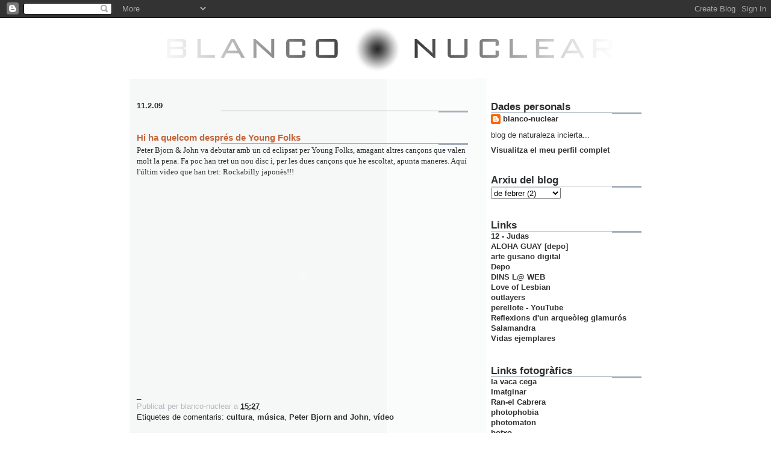

--- FILE ---
content_type: text/html; charset=UTF-8
request_url: https://blanco-nuclear.blogspot.com/2009/02/hi-ha-quelcom-despres-de-young-folks.html
body_size: 7959
content:
<!DOCTYPE html>
<html dir='ltr' xmlns='http://www.w3.org/1999/xhtml' xmlns:b='http://www.google.com/2005/gml/b' xmlns:data='http://www.google.com/2005/gml/data' xmlns:expr='http://www.google.com/2005/gml/expr'>
<head>
<link href='https://www.blogger.com/static/v1/widgets/2944754296-widget_css_bundle.css' rel='stylesheet' type='text/css'/>
<meta content='text/html; charset=UTF-8' http-equiv='Content-Type'/>
<meta content='blogger' name='generator'/>
<link href='https://blanco-nuclear.blogspot.com/favicon.ico' rel='icon' type='image/x-icon'/>
<link href='http://blanco-nuclear.blogspot.com/2009/02/hi-ha-quelcom-despres-de-young-folks.html' rel='canonical'/>
<link rel="alternate" type="application/atom+xml" title="blanco-nuclear - Atom" href="https://blanco-nuclear.blogspot.com/feeds/posts/default" />
<link rel="alternate" type="application/rss+xml" title="blanco-nuclear - RSS" href="https://blanco-nuclear.blogspot.com/feeds/posts/default?alt=rss" />
<link rel="service.post" type="application/atom+xml" title="blanco-nuclear - Atom" href="https://www.blogger.com/feeds/7743935561445697498/posts/default" />

<link rel="alternate" type="application/atom+xml" title="blanco-nuclear - Atom" href="https://blanco-nuclear.blogspot.com/feeds/2937684502200051422/comments/default" />
<!--Can't find substitution for tag [blog.ieCssRetrofitLinks]-->
<meta content='http://blanco-nuclear.blogspot.com/2009/02/hi-ha-quelcom-despres-de-young-folks.html' property='og:url'/>
<meta content='Hi ha quelcom després de Young Folks' property='og:title'/>
<meta content='Peter Bjorn &amp; John va debutar amb un cd eclipsat per Young Folks, amagant altres cançons que valen molt la pena. Fa poc han tret un nou disc...' property='og:description'/>
<title>.:: blanco-nuclear ::.</title>
<style id='page-skin-1' type='text/css'><!--
/*
* -----------------------------------------------------
* Blogger Template Style
* Name:     Snapshot: Madder
* Designer: Dave Shea
* URL:      mezzoblue.com / brightcreative.com
* Date:     27 Feb 2004
* Updated by: Blogger Team
* ------------------------------------------------------ */
/* Variable definitions
====================
<Variable name="textcolor" description="Text Color"
type="color" default="#474B4E">
<Variable name="pagetitlecolor" description="Blog Title Color"
type="color" default="#7B8186">
<Variable name="titlecolor" description="Post Title Color"
type="color" default="#C4663B">
<Variable name="footercolor" description="Post Footer Color"
type="color" default="#B4BABE">
<Variable name="sidebarcolor" description="Sidebar Title Color"
type="color" default="#7B8186">
<Variable name="linkcolor" description="Link Color"
type="color" default="#DD6599">
<Variable name="visitedlinkcolor" description="Visited Link Color"
type="color" default="#D6A0B6">
<Variable name="bodyfont" description="Text Font"
type="font"
default="normal normal 100% Helvetica, Arial, sans-serif">
*/
/* -- basic html elements -- */
body {
padding: 0;
margin: 0;
font-size: small;
color: #2d2f31;
background: #fff;
text-align: center;
}
a {
color: #333333;
font-weight: bold;
text-decoration: none;
}
a:visited {
color: #B4BABE;
}
a:hover {
text-decoration: underline;
color: #990000;
}
h1 {
margin: 0;
color: #7B8186;
font-size: 1.5em;
text-transform: lowercase;
}
h1 a, h1 a:link, h1 a:visited {
color: #7B8186;
}
h2, #comments h4 {
font-size: 1em;
margin: 2em 0 0 0;
color: #2d2f31;
background: transparent url(//www.blogblog.com/snapshot/bg-header1.gif) bottom right no-repeat;
padding-bottom: 2px;
}
h3 {
font-size: 1em;
margin: 2em 0 0 0;
background: transparent url(//www.blogblog.com/snapshot/bg-header1.gif) bottom right no-repeat;
padding-bottom: 2px;
}
h4, h5 {
font-size: 0.9em;
text-transform: lowercase;
letter-spacing: 2px;
}
h5 {
color: #7B8186;
}
h6 {
font-size: 0.8em;
text-transform: uppercase;
letter-spacing: 2px;
}
p {
margin: 0 0 1em 0;
}
img, form {
border: 0; margin: 0;
}
/* -- layout -- */
#outer-wrapper {
width: 850px;
margin: 0 auto;
text-align: left;
font: normal normal 99% Trebuchet, Trebuchet MS, Arial, sans-serif;
background: #fff url(//www.blogblog.com/snapshot/bg-body.gif) 0 0 repeat-y;
}
#header-wrapper {
background: #D8DADC url(//www.blogblog.com/snapshot/bg-headerdiv.gif) 0 0 repeat-y;
width: 850px;
}
.descriptionwrapper {
background: #fff url(//www.blogblog.com/snapshot/bg-sidebar.gif) 1px 0 no-repeat;
float: right;
width: 350px;
padding: 0 0 0 8px;
margin: 1px 0 2px 0;
}
.description {
border: 1px solid #F3B89D;
background: #FFD1BC url(//www.blogblog.com/snapshot/bg-profile.gif);
padding: 10px 0 10px 7px;
margin: 4px 0 0 -6px;
color: #C4663B;
font-weight: bold;
}
#header-inner {
background: transparent url(//www.blogblog.com/snapshot/header-01.gif) bottom left no-repeat;
}
#main-wrapper {
line-height: 1.4;
float: left;
padding: 10px 12px;
border-top: solid 1px #fff;
width: 550px;
word-wrap: break-word; /* fix for long text breaking sidebar float in IE */
overflow: hidden;     /* fix for long non-text content breaking IE sidebar float */
/* Tantek hack - http://www.tantek.com/CSS/Examples/boxmodelhack.html */
voice-family: "\"}\"";
voice-family: inherit;
width: 550px; /*modifica tamany text post*/
}
/* IE5 hack */
#main {}
#sidebar {
float:right;
border-top: solid 1px #fff;
padding: 4px 0 0 7px;
background: #fff;
width: 250px; /*modifica tamany barra dreta*/
word-wrap: break-word; /* fix for long text breaking sidebar float in IE */
overflow: hidden;     /* fix for long non-text content breaking IE sidebar float */
}
#footer {
clear: both;
background: #E9EAEB url(//www.blogblog.com/snapshot/bg-footer.gif) bottom left no-repeat;
border-top: solid 1px #fff;
min-height: 15px;
}
/* -- header style -- */
#header h1 {
padding: 12px 0 92px 4px;
width: 557px;
line-height: 1;
}
/* -- content area style -- */
#main {
line-height: 1.4;
}
.post h3 {
font-size: 1.2em;
margin-bottom: 0;
color: #C4663B;
}
.post h3 a,
.post h3 a:visited {
color: #C4663B;
}
.post {
clear: both;
margin-bottom: 4em;
}
.post-footer .post-author,
.post-footer .post-timestamp {
color: #B4BABE;
}
.uncustomized-post-template .post-author,
.uncustomized-post-template .post-timestamp {
float: left;
margin-right: 4px;
}
.uncustomized-post-template .post-footer .comment-link {
float: right;
margin-left: 4px;
}
.post img {
border: 1px solid #E3E4E4;
padding: 2px;
background: #fff;
}
.deleted-comment {
font-style:italic;
color:gray;
}
.feed-links {
clear: both;
line-height: 2.5em;
}
#blog-pager-newer-link {
float: left;
}
#blog-pager-older-link {
float: right;
}
#blog-pager {
text-align: center;
}
.comment-footer {
margin-bottom: 10px;
}
/* -- sidebar style -- */
.sidebar .widget {
margin: 1.3em 0 0.5em 0;
}
.sidebar h2 {
font-size: 1.3em;
}
.sidebar dl {
margin: 0 0 10px 0;
}
.sidebar ul {
list-style: none;
margin: 0;
padding: 0;
}
.sidebar li {
padding-bottom: 5px;
line-height: 1
}
.main .widget .clear {
clear: both;
}
/* -- sidebar style -- */
#footer p {
margin: 0;
padding: 12px 8px;
font-size: 0.9em;
}
.profile-textblock {
margin-left: 0;
clear: both;
}
.profile-img {
float: left;
margin: 0 10px 5px 0;
border: 1px solid #7C78B5;
padding: 4px;
}
/** Page structure tweaks for layout editor wireframe */
body#layout #header-wrapper {
margin-top: 0;
}
body#layout #main-wrapper {
padding:0;
}

--></style>
<link href='https://www.blogger.com/dyn-css/authorization.css?targetBlogID=7743935561445697498&amp;zx=6af1f942-1e31-45c7-8dac-1af7ed7bab7e' media='none' onload='if(media!=&#39;all&#39;)media=&#39;all&#39;' rel='stylesheet'/><noscript><link href='https://www.blogger.com/dyn-css/authorization.css?targetBlogID=7743935561445697498&amp;zx=6af1f942-1e31-45c7-8dac-1af7ed7bab7e' rel='stylesheet'/></noscript>
<meta name='google-adsense-platform-account' content='ca-host-pub-1556223355139109'/>
<meta name='google-adsense-platform-domain' content='blogspot.com'/>

</head>
<body>
<div class='navbar section' id='navbar'><div class='widget Navbar' data-version='1' id='Navbar1'><script type="text/javascript">
    function setAttributeOnload(object, attribute, val) {
      if(window.addEventListener) {
        window.addEventListener('load',
          function(){ object[attribute] = val; }, false);
      } else {
        window.attachEvent('onload', function(){ object[attribute] = val; });
      }
    }
  </script>
<div id="navbar-iframe-container"></div>
<script type="text/javascript" src="https://apis.google.com/js/platform.js"></script>
<script type="text/javascript">
      gapi.load("gapi.iframes:gapi.iframes.style.bubble", function() {
        if (gapi.iframes && gapi.iframes.getContext) {
          gapi.iframes.getContext().openChild({
              url: 'https://www.blogger.com/navbar/7743935561445697498?po\x3d2937684502200051422\x26origin\x3dhttps://blanco-nuclear.blogspot.com',
              where: document.getElementById("navbar-iframe-container"),
              id: "navbar-iframe"
          });
        }
      });
    </script><script type="text/javascript">
(function() {
var script = document.createElement('script');
script.type = 'text/javascript';
script.src = '//pagead2.googlesyndication.com/pagead/js/google_top_exp.js';
var head = document.getElementsByTagName('head')[0];
if (head) {
head.appendChild(script);
}})();
</script>
</div></div>
<div id='outer-wrapper'><div id='wrap2'>
<!-- skip links for text browsers -->
<span id='skiplinks' style='display:none;'>
<a href='#main'>skip to main </a> |
      <a href='#sidebar'>skip to sidebar</a>
</span>
<div id='header-wrapper'>
<div class='header section' id='header'><div class='widget Header' data-version='1' id='Header1'>
<div id='header-inner'>
<a href='https://blanco-nuclear.blogspot.com/' style='display: block'>
<img alt='blanco-nuclear' height='100px; ' id='Header1_headerimg' src='https://blogger.googleusercontent.com/img/b/R29vZ2xl/AVvXsEgNM2lyKCZERS7EZKad0eFYGU_e_qFwKSiTcfOMcpWsPFltWXnfrjfxJiBlu7ICgftlERleAuKLC8q6f14lQ31MATruv-5EuJXIjBZyi8KAcGGOnsTwdp8MbXcQXOC2kFwpOPsfAqtp1pAB/s1600/upper_banner_gif.gif' style='display: block' width='850px; '/>
</a>
</div>
</div></div>
</div>
<div id='content-wrapper'>
<div id='crosscol-wrapper' style='text-align:center'>
<div class='crosscol no-items section' id='crosscol'></div>
</div>
<div id='main-wrapper'>
<div class='main section' id='main'><div class='widget Blog' data-version='1' id='Blog1'>
<div class='blog-posts hfeed'>

          <div class="date-outer">
        
<h2 class='date-header'><span>11.2.09</span></h2>

          <div class="date-posts">
        
<div class='post-outer'>
<div class='post hentry uncustomized-post-template' itemprop='blogPost' itemscope='itemscope' itemtype='http://schema.org/BlogPosting'>
<meta content='7743935561445697498' itemprop='blogId'/>
<meta content='2937684502200051422' itemprop='postId'/>
<a name='2937684502200051422'></a>
<h3 class='post-title entry-title' itemprop='name'>
Hi ha quelcom després de Young Folks
</h3>
<div class='post-header'>
<div class='post-header-line-1'></div>
</div>
<div class='post-body entry-content' id='post-body-2937684502200051422' itemprop='description articleBody'>
<span style="font-family: trebuchet ms;">Peter Bjorn &amp; John va debutar amb un cd eclipsat per Young Folks, amagant altres cançons que valen molt la pena. Fa poc han tret un nou disc i, per les dues cançons que he escoltat, apunta maneres. Aquí l'últim video que han tret: Rockabilly japonès!!!</span><br /><br /><div align="center"><object height="295" width="480"><param name="movie" value="//www.youtube.com/v/x52IA-H2g2s&amp;hl=es&amp;fs=1"><param name="allowFullScreen" value="true"><param name="allowscriptaccess" value="always"><embed src="//www.youtube.com/v/x52IA-H2g2s&amp;hl=es&amp;fs=1" type="application/x-shockwave-flash" allowscriptaccess="always" allowfullscreen="true" width="480" height="295"></embed></object></div><br /><br />_
<div style='clear: both;'></div>
</div>
<div class='post-footer'>
<div class='post-footer-line post-footer-line-1'>
<span class='post-author vcard'>
Publicat per
<span class='fn' itemprop='author' itemscope='itemscope' itemtype='http://schema.org/Person'>
<span itemprop='name'>blanco-nuclear</span>
</span>
</span>
<span class='post-timestamp'>
a
<meta content='http://blanco-nuclear.blogspot.com/2009/02/hi-ha-quelcom-despres-de-young-folks.html' itemprop='url'/>
<a class='timestamp-link' href='https://blanco-nuclear.blogspot.com/2009/02/hi-ha-quelcom-despres-de-young-folks.html' rel='bookmark' title='permanent link'><abbr class='published' itemprop='datePublished' title='2009-02-11T15:27:00-08:00'>15:27</abbr></a>
</span>
<span class='post-comment-link'>
</span>
<span class='post-icons'>
<span class='item-control blog-admin pid-928329784'>
<a href='https://www.blogger.com/post-edit.g?blogID=7743935561445697498&postID=2937684502200051422&from=pencil' title='Modificar el missatge'>
<img alt='' class='icon-action' height='18' src='https://resources.blogblog.com/img/icon18_edit_allbkg.gif' width='18'/>
</a>
</span>
</span>
<div class='post-share-buttons goog-inline-block'>
</div>
</div>
<div class='post-footer-line post-footer-line-2'>
<span class='post-labels'>
Etiquetes de comentaris:
<a href='https://blanco-nuclear.blogspot.com/search/label/cultura' rel='tag'>cultura</a>,
<a href='https://blanco-nuclear.blogspot.com/search/label/m%C3%BAsica' rel='tag'>música</a>,
<a href='https://blanco-nuclear.blogspot.com/search/label/Peter%20Bjorn%20and%20John' rel='tag'>Peter Bjorn and John</a>,
<a href='https://blanco-nuclear.blogspot.com/search/label/v%C3%ADdeo' rel='tag'>vídeo</a>
</span>
</div>
<div class='post-footer-line post-footer-line-3'>
<span class='post-location'>
</span>
</div>
</div>
</div>
<div class='comments' id='comments'>
<a name='comments'></a>
<h4>2 comentaris:</h4>
<div id='Blog1_comments-block-wrapper'>
<dl class='avatar-comment-indent' id='comments-block'>
<dt class='comment-author ' id='c8534402137568257418'>
<a name='c8534402137568257418'></a>
<div class="avatar-image-container avatar-stock"><span dir="ltr"><img src="//resources.blogblog.com/img/blank.gif" width="35" height="35" alt="" title="An&ograve;nim">

</span></div>
Anònim
ha dit...
</dt>
<dd class='comment-body' id='Blog1_cmt-8534402137568257418'>
<p>
Jo estava convençut q eren uns one hit wonders...<br />Passat més sovint pel meu blog, així m'en recorodo jo de lelgir les teves recomanacions ultra-indies!!
</p>
</dd>
<dd class='comment-footer'>
<span class='comment-timestamp'>
<a href='https://blanco-nuclear.blogspot.com/2009/02/hi-ha-quelcom-despres-de-young-folks.html?showComment=1240420440000#c8534402137568257418' title='comment permalink'>
22/4/09 10:14 a.&#8239;m.
</a>
<span class='item-control blog-admin pid-157632398'>
<a class='comment-delete' href='https://www.blogger.com/comment/delete/7743935561445697498/8534402137568257418' title='Suprimeix el comentari'>
<img src='https://resources.blogblog.com/img/icon_delete13.gif'/>
</a>
</span>
</span>
</dd>
<dt class='comment-author ' id='c4570554137427305455'>
<a name='c4570554137427305455'></a>
<div class="avatar-image-container avatar-stock"><span dir="ltr"><img src="//resources.blogblog.com/img/blank.gif" width="35" height="35" alt="" title="An&ograve;nim">

</span></div>
Anònim
ha dit...
</dt>
<dd class='comment-body' id='Blog1_cmt-4570554137427305455'>
<p>
Your blog keeps getting better and better! Your older articles are not as good as newer ones you have a lot more creativity and originality now keep it up!
</p>
</dd>
<dd class='comment-footer'>
<span class='comment-timestamp'>
<a href='https://blanco-nuclear.blogspot.com/2009/02/hi-ha-quelcom-despres-de-young-folks.html?showComment=1262823513263#c4570554137427305455' title='comment permalink'>
6/1/10 4:18 p.&#8239;m.
</a>
<span class='item-control blog-admin pid-157632398'>
<a class='comment-delete' href='https://www.blogger.com/comment/delete/7743935561445697498/4570554137427305455' title='Suprimeix el comentari'>
<img src='https://resources.blogblog.com/img/icon_delete13.gif'/>
</a>
</span>
</span>
</dd>
</dl>
</div>
<p class='comment-footer'>
<a href='https://www.blogger.com/comment/fullpage/post/7743935561445697498/2937684502200051422' onclick=''>Publica un comentari a l'entrada</a>
</p>
</div>
</div>

        </div></div>
      
</div>
<div class='blog-pager' id='blog-pager'>
<span id='blog-pager-older-link'>
<a class='blog-pager-older-link' href='https://blanco-nuclear.blogspot.com/2009/02/tokyo.html' id='Blog1_blog-pager-older-link' title='Entrada més antiga'>Entrada més antiga</a>
</span>
<a class='home-link' href='https://blanco-nuclear.blogspot.com/'>Inici</a>
</div>
<div class='clear'></div>
<div class='post-feeds'>
<div class='feed-links'>
Subscriure's a:
<a class='feed-link' href='https://blanco-nuclear.blogspot.com/feeds/2937684502200051422/comments/default' target='_blank' type='application/atom+xml'>Comentaris del missatge (Atom)</a>
</div>
</div>
</div></div>
</div>
<div id='sidebar-wrapper'>
<div class='sidebar section' id='sidebar'><div class='widget Profile' data-version='1' id='Profile1'>
<h2>Dades personals</h2>
<div class='widget-content'>
<dl class='profile-datablock'>
<dt class='profile-data'>
<a class='profile-name-link g-profile' href='https://www.blogger.com/profile/03977899599433810870' rel='author' style='background-image: url(//www.blogger.com/img/logo-16.png);'>
blanco-nuclear
</a>
</dt>
<dd class='profile-textblock'>blog de naturaleza incierta...</dd>
</dl>
<a class='profile-link' href='https://www.blogger.com/profile/03977899599433810870' rel='author'>Visualitza el meu perfil complet</a>
<div class='clear'></div>
</div>
</div><div class='widget BlogArchive' data-version='1' id='BlogArchive1'>
<h2>Arxiu del blog</h2>
<div class='widget-content'>
<div id='ArchiveList'>
<div id='BlogArchive1_ArchiveList'>
<select id='BlogArchive1_ArchiveMenu'>
<option value=''>Arxiu del blog</option>
<option value='https://blanco-nuclear.blogspot.com/2009/02/'>de febrer (2)</option>
<option value='https://blanco-nuclear.blogspot.com/2009/01/'>de gener (2)</option>
<option value='https://blanco-nuclear.blogspot.com/2008/12/'>de desembre (2)</option>
<option value='https://blanco-nuclear.blogspot.com/2008/11/'>de novembre (7)</option>
<option value='https://blanco-nuclear.blogspot.com/2008/10/'>d&#8217;octubre (4)</option>
<option value='https://blanco-nuclear.blogspot.com/2008/09/'>de setembre (4)</option>
<option value='https://blanco-nuclear.blogspot.com/2008/06/'>de juny (2)</option>
<option value='https://blanco-nuclear.blogspot.com/2008/05/'>de maig (3)</option>
<option value='https://blanco-nuclear.blogspot.com/2008/04/'>d&#8217;abril (8)</option>
<option value='https://blanco-nuclear.blogspot.com/2008/03/'>de març (6)</option>
<option value='https://blanco-nuclear.blogspot.com/2008/02/'>de febrer (8)</option>
<option value='https://blanco-nuclear.blogspot.com/2008/01/'>de gener (2)</option>
<option value='https://blanco-nuclear.blogspot.com/2007/12/'>de desembre (9)</option>
<option value='https://blanco-nuclear.blogspot.com/2007/11/'>de novembre (9)</option>
<option value='https://blanco-nuclear.blogspot.com/2007/10/'>d&#8217;octubre (8)</option>
</select>
</div>
</div>
<div class='clear'></div>
</div>
</div><div class='widget LinkList' data-version='1' id='LinkList1'>
<h2>Links</h2>
<div class='widget-content'>
<ul>
<li><a href='http://12apostolesinjudas.blogspot.com/'>12 - Judas</a></li>
<li><a href='http://www.alohaguay.blogspot.com/'>ALOHA GUAY  [depo]</a></li>
<li><a href='http://arckh.blogspot.com/'>arte gusano digital</a></li>
<li><a href='http://www.depositolegal.com/'>Depo</a></li>
<li><a href='http://altgr2.blogspot.com/'>DINS L@ WEB</a></li>
<li><a href='http://www.lacoctelera.com/loveoflesbian'>Love of Lesbian</a></li>
<li><a href='http://outlayers.blogspot.es/'>outlayers</a></li>
<li><a href="//www.youtube.com/perellote">perellote - YouTube</a></li>
<li><a href='http://glamboy69.wordpress.com/'>Reflexions d'un arqueòleg glamurós</a></li>
<li><a href='http://www.salamandra.cat/'>Salamandra</a></li>
<li><a href='http://www.diario-e.com/blog/vidas_ejemplares'>Vidas ejemplares</a></li>
</ul>
<div class='clear'></div>
</div>
</div><div class='widget LinkList' data-version='1' id='LinkList4'>
<h2>Links fotogràfics</h2>
<div class='widget-content'>
<ul>
<li><a href='http://lavacacega.wordpress.com/'>la vaca cega</a></li>
<li><a href='http://imatginar.blogspot.com/'>Imatginar</a></li>
<li><a href='http://flickr.com/photos/rcmfotos/sets'>Ran-el Cabrera</a></li>
<li><a href='http://photophobia.photoshop.com/'>photophobia</a></li>
<li><a href='http://photomatonlh.blogspot.com/'>photomaton</a></li>
<li><a href='http://botxo.photoshop.com/'>botxo</a></li>
</ul>
<div class='clear'></div>
</div>
</div><div class='widget LinkList' data-version='1' id='LinkList2'>
<h2>Links [ESDI]</h2>
<div class='widget-content'>
<ul>
<li><a href='http://architecturemeetsdesign.blogspot.com/'>.: ARCHIMED :.</a></li>
<li><a href='http://bitmusic.blogspot.com/'>BitMusic</a></li>
<li><a href='http://web.mac.com/adriacruz/perebacardit/Cultura_Tecnologia/Cultura_Tecnologia.html'>Cinema 2.0</a></li>
<li><a href='http://elfake.blogspot.com/'>elFake</a></li>
<li><a href='http://ochma.blogspot.com/'>OGMIOS</a></li>
<li><a href='http://retazoaudiovisual.blogspot.com/'>Retazo Audiovisual</a></li>
<li><a href='http://web.mac.com/adriacruz/home/Blog/Blog.html'>Welcome to Skrüvsta</a></li>
</ul>
<div class='clear'></div>
</div>
</div></div>
</div>
<!-- spacer for skins that want sidebar and main to be the same height-->
<div class='clear'>&#160;</div>
</div>
<!-- end content-wrapper -->
<div id='footer-wrapper'>
<div class='footer no-items section' id='footer'></div>
</div>
</div></div>
<!-- end outer-wrapper -->

<script type="text/javascript" src="https://www.blogger.com/static/v1/widgets/2028843038-widgets.js"></script>
<script type='text/javascript'>
window['__wavt'] = 'AOuZoY5BoKhJ7bF4-DgvO8rKGEVLhCBNjw:1768972708115';_WidgetManager._Init('//www.blogger.com/rearrange?blogID\x3d7743935561445697498','//blanco-nuclear.blogspot.com/2009/02/hi-ha-quelcom-despres-de-young-folks.html','7743935561445697498');
_WidgetManager._SetDataContext([{'name': 'blog', 'data': {'blogId': '7743935561445697498', 'title': 'blanco-nuclear', 'url': 'https://blanco-nuclear.blogspot.com/2009/02/hi-ha-quelcom-despres-de-young-folks.html', 'canonicalUrl': 'http://blanco-nuclear.blogspot.com/2009/02/hi-ha-quelcom-despres-de-young-folks.html', 'homepageUrl': 'https://blanco-nuclear.blogspot.com/', 'searchUrl': 'https://blanco-nuclear.blogspot.com/search', 'canonicalHomepageUrl': 'http://blanco-nuclear.blogspot.com/', 'blogspotFaviconUrl': 'https://blanco-nuclear.blogspot.com/favicon.ico', 'bloggerUrl': 'https://www.blogger.com', 'hasCustomDomain': false, 'httpsEnabled': true, 'enabledCommentProfileImages': true, 'gPlusViewType': 'FILTERED_POSTMOD', 'adultContent': false, 'analyticsAccountNumber': '', 'encoding': 'UTF-8', 'locale': 'ca-ES', 'localeUnderscoreDelimited': 'ca', 'languageDirection': 'ltr', 'isPrivate': false, 'isMobile': false, 'isMobileRequest': false, 'mobileClass': '', 'isPrivateBlog': false, 'isDynamicViewsAvailable': true, 'feedLinks': '\x3clink rel\x3d\x22alternate\x22 type\x3d\x22application/atom+xml\x22 title\x3d\x22blanco-nuclear - Atom\x22 href\x3d\x22https://blanco-nuclear.blogspot.com/feeds/posts/default\x22 /\x3e\n\x3clink rel\x3d\x22alternate\x22 type\x3d\x22application/rss+xml\x22 title\x3d\x22blanco-nuclear - RSS\x22 href\x3d\x22https://blanco-nuclear.blogspot.com/feeds/posts/default?alt\x3drss\x22 /\x3e\n\x3clink rel\x3d\x22service.post\x22 type\x3d\x22application/atom+xml\x22 title\x3d\x22blanco-nuclear - Atom\x22 href\x3d\x22https://www.blogger.com/feeds/7743935561445697498/posts/default\x22 /\x3e\n\n\x3clink rel\x3d\x22alternate\x22 type\x3d\x22application/atom+xml\x22 title\x3d\x22blanco-nuclear - Atom\x22 href\x3d\x22https://blanco-nuclear.blogspot.com/feeds/2937684502200051422/comments/default\x22 /\x3e\n', 'meTag': '', 'adsenseHostId': 'ca-host-pub-1556223355139109', 'adsenseHasAds': false, 'adsenseAutoAds': false, 'boqCommentIframeForm': true, 'loginRedirectParam': '', 'view': '', 'dynamicViewsCommentsSrc': '//www.blogblog.com/dynamicviews/4224c15c4e7c9321/js/comments.js', 'dynamicViewsScriptSrc': '//www.blogblog.com/dynamicviews/6e0d22adcfa5abea', 'plusOneApiSrc': 'https://apis.google.com/js/platform.js', 'disableGComments': true, 'interstitialAccepted': false, 'sharing': {'platforms': [{'name': 'Obt\xe9n l\x27enlla\xe7', 'key': 'link', 'shareMessage': 'Obt\xe9n l\x27enlla\xe7', 'target': ''}, {'name': 'Facebook', 'key': 'facebook', 'shareMessage': 'Comparteix a Facebook', 'target': 'facebook'}, {'name': 'BlogThis!', 'key': 'blogThis', 'shareMessage': 'BlogThis!', 'target': 'blog'}, {'name': 'X', 'key': 'twitter', 'shareMessage': 'Comparteix a X', 'target': 'twitter'}, {'name': 'Pinterest', 'key': 'pinterest', 'shareMessage': 'Comparteix a Pinterest', 'target': 'pinterest'}, {'name': 'Correu electr\xf2nic', 'key': 'email', 'shareMessage': 'Correu electr\xf2nic', 'target': 'email'}], 'disableGooglePlus': true, 'googlePlusShareButtonWidth': 0, 'googlePlusBootstrap': '\x3cscript type\x3d\x22text/javascript\x22\x3ewindow.___gcfg \x3d {\x27lang\x27: \x27ca\x27};\x3c/script\x3e'}, 'hasCustomJumpLinkMessage': false, 'jumpLinkMessage': 'M\xe9s informaci\xf3', 'pageType': 'item', 'postId': '2937684502200051422', 'pageName': 'Hi ha quelcom despr\xe9s de Young Folks', 'pageTitle': 'blanco-nuclear: Hi ha quelcom despr\xe9s de Young Folks'}}, {'name': 'features', 'data': {}}, {'name': 'messages', 'data': {'edit': 'Edita', 'linkCopiedToClipboard': 'L\x27enlla\xe7 s\x27ha copiat al porta-retalls.', 'ok': 'D\x27acord', 'postLink': 'Publica l\x27enlla\xe7'}}, {'name': 'template', 'data': {'name': 'custom', 'localizedName': 'Personalitza', 'isResponsive': false, 'isAlternateRendering': false, 'isCustom': true}}, {'name': 'view', 'data': {'classic': {'name': 'classic', 'url': '?view\x3dclassic'}, 'flipcard': {'name': 'flipcard', 'url': '?view\x3dflipcard'}, 'magazine': {'name': 'magazine', 'url': '?view\x3dmagazine'}, 'mosaic': {'name': 'mosaic', 'url': '?view\x3dmosaic'}, 'sidebar': {'name': 'sidebar', 'url': '?view\x3dsidebar'}, 'snapshot': {'name': 'snapshot', 'url': '?view\x3dsnapshot'}, 'timeslide': {'name': 'timeslide', 'url': '?view\x3dtimeslide'}, 'isMobile': false, 'title': 'Hi ha quelcom despr\xe9s de Young Folks', 'description': 'Peter Bjorn \x26 John va debutar amb un cd eclipsat per Young Folks, amagant altres can\xe7ons que valen molt la pena. Fa poc han tret un nou disc...', 'url': 'https://blanco-nuclear.blogspot.com/2009/02/hi-ha-quelcom-despres-de-young-folks.html', 'type': 'item', 'isSingleItem': true, 'isMultipleItems': false, 'isError': false, 'isPage': false, 'isPost': true, 'isHomepage': false, 'isArchive': false, 'isLabelSearch': false, 'postId': 2937684502200051422}}]);
_WidgetManager._RegisterWidget('_NavbarView', new _WidgetInfo('Navbar1', 'navbar', document.getElementById('Navbar1'), {}, 'displayModeFull'));
_WidgetManager._RegisterWidget('_HeaderView', new _WidgetInfo('Header1', 'header', document.getElementById('Header1'), {}, 'displayModeFull'));
_WidgetManager._RegisterWidget('_BlogView', new _WidgetInfo('Blog1', 'main', document.getElementById('Blog1'), {'cmtInteractionsEnabled': false, 'lightboxEnabled': true, 'lightboxModuleUrl': 'https://www.blogger.com/static/v1/jsbin/162532285-lbx__ca.js', 'lightboxCssUrl': 'https://www.blogger.com/static/v1/v-css/828616780-lightbox_bundle.css'}, 'displayModeFull'));
_WidgetManager._RegisterWidget('_ProfileView', new _WidgetInfo('Profile1', 'sidebar', document.getElementById('Profile1'), {}, 'displayModeFull'));
_WidgetManager._RegisterWidget('_BlogArchiveView', new _WidgetInfo('BlogArchive1', 'sidebar', document.getElementById('BlogArchive1'), {'languageDirection': 'ltr', 'loadingMessage': 'S\x27est\xe0 carregant\x26hellip;'}, 'displayModeFull'));
_WidgetManager._RegisterWidget('_LinkListView', new _WidgetInfo('LinkList1', 'sidebar', document.getElementById('LinkList1'), {}, 'displayModeFull'));
_WidgetManager._RegisterWidget('_LinkListView', new _WidgetInfo('LinkList4', 'sidebar', document.getElementById('LinkList4'), {}, 'displayModeFull'));
_WidgetManager._RegisterWidget('_LinkListView', new _WidgetInfo('LinkList2', 'sidebar', document.getElementById('LinkList2'), {}, 'displayModeFull'));
</script>
</body>
</html>